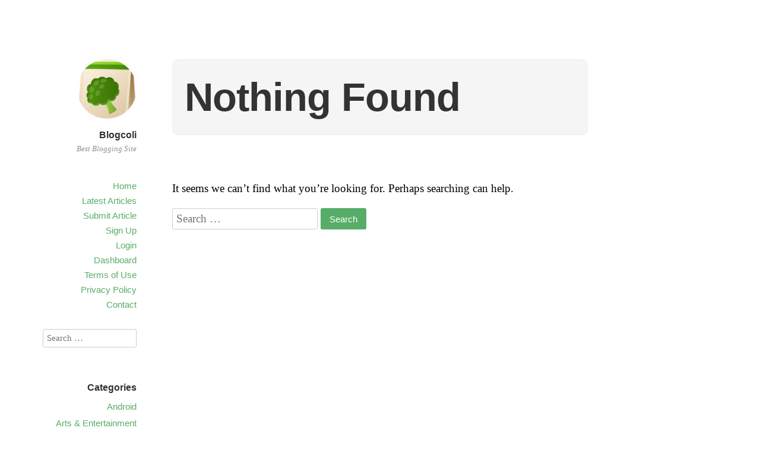

--- FILE ---
content_type: text/html; charset=utf-8
request_url: https://www.google.com/recaptcha/api2/aframe
body_size: 264
content:
<!DOCTYPE HTML><html><head><meta http-equiv="content-type" content="text/html; charset=UTF-8"></head><body><script nonce="cAmnsZwrMJriKV25hvbeSQ">/** Anti-fraud and anti-abuse applications only. See google.com/recaptcha */ try{var clients={'sodar':'https://pagead2.googlesyndication.com/pagead/sodar?'};window.addEventListener("message",function(a){try{if(a.source===window.parent){var b=JSON.parse(a.data);var c=clients[b['id']];if(c){var d=document.createElement('img');d.src=c+b['params']+'&rc='+(localStorage.getItem("rc::a")?sessionStorage.getItem("rc::b"):"");window.document.body.appendChild(d);sessionStorage.setItem("rc::e",parseInt(sessionStorage.getItem("rc::e")||0)+1);localStorage.setItem("rc::h",'1768503971450');}}}catch(b){}});window.parent.postMessage("_grecaptcha_ready", "*");}catch(b){}</script></body></html>

--- FILE ---
content_type: text/plain
request_url: https://www.google-analytics.com/j/collect?v=1&_v=j102&a=1598872804&t=pageview&_s=1&dl=https%3A%2F%2Fblogcoli.com%2Ftag%2Fwww-office-com-login%2F&ul=en-us%40posix&dt=www.office.com%20login%20-%20Blogcoli&sr=1280x720&vp=1280x720&_u=IEBAAEABAAAAACAAI~&jid=1904655960&gjid=1852327552&cid=659013951.1768503970&tid=UA-125817376-6&_gid=176582793.1768503970&_r=1&_slc=1&z=398893028
body_size: -450
content:
2,cG-Y6HFJN7K7X